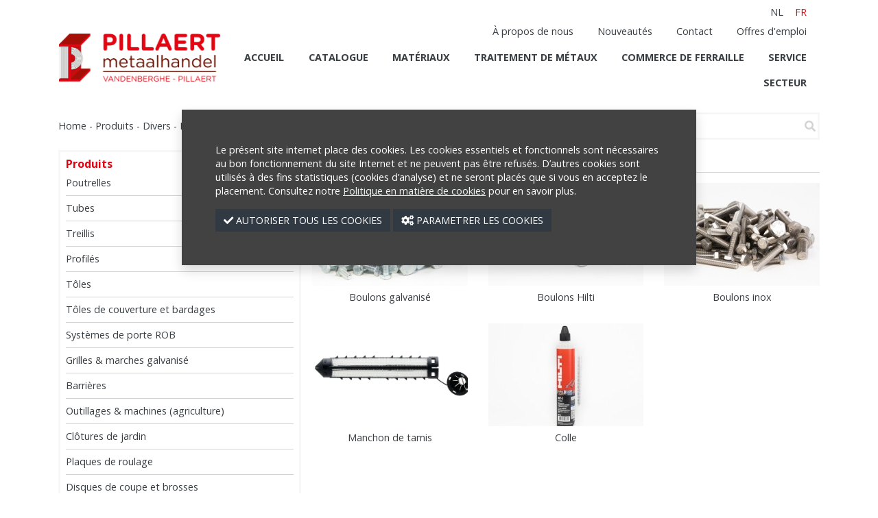

--- FILE ---
content_type: text/html; charset=UTF-8
request_url: https://pillaertmetaal.be/fr/boulons
body_size: 4909
content:
<!doctype html>
<html lang="fr">
<head>
    <meta charset="utf-8">
    <meta name="viewport" content="width=device-width, initial-scale=1, shrink-to-fit=no">
    <meta name="description" content=""/>
    <link rel="icon" href="https://pillaertmetaal.be/assets/frontend/images/favicon.ico" type="image/x-icon" />
    <link rel="shortcut icon" href="https://pillaertmetaal.be/assets/frontend/images/favicon.ico" type="image/x-icon" />
    
                                                <link rel="alternate" hreflang="fr" href="https://pillaertmetaal.be/fr/boulons"/>

            
                                                <link rel="alternate" hreflang="x-default" href="https://pillaertmetaal.be/fr/boulons"/>
                <title>Boulons</title>

        <link rel="stylesheet" href="https://pillaertmetaal.be/assets/frontend/css/style.css?cache=1">
    <script src="https://kit.fontawesome.com/417738f4bc.js" crossorigin="anonymous"></script>
    
    <link rel="stylesheet" href="https://pillaertmetaal.be/assets/frontend/plugins/cookie/cookiealert.css?cache=1"/>
    <link rel="stylesheet" href="https://pillaertmetaal.be/assets/frontend/plugins/switchery/dist/switchery.min.css"/>

    
    </head>

<body>
    <!-- Google Tag Manager (noscript) -->
    <noscript><iframe src="https://www.googletagmanager.com/ns.html?id=GTM-WD4VPVR" height="0" width="0" style="display:none;visibility:hidden"></iframe></noscript>
    <!-- End Google Tag Manager (noscript) -->

    <header>
    <ul id="language">
                                                        <li class="nav-item">
                    <a class="nav-link " href="https://pillaertmetaal.be/nl/bouten">nl</a>
                </li>
                                                <li class="nav-item">
                    <a class="nav-link active" href="https://pillaertmetaal.be/fr/boulons">fr</a>
                </li>
                        </ul>
    <nav class="navbar navbar-expand-xl">
        <a class="navbar-brand" href="https://pillaertmetaal.be"><img src="https://pillaertmetaal.be/assets/frontend/images/logo.png" alt="pillaertmetaal"></a>
        <button class="navbar-toggler" type="button" data-toggle="collapse" data-target="#navbarText" aria-controls="navbarText" aria-expanded="false" aria-label="Toggle navigation">
            <span></span>
            <span></span>
            <span></span>
        </button>
        <div class="collapse navbar-collapse" id="navbarText">
            <ul class="navbar-nav nav">
                <li>
                    <ul class="navbar-nav">
                                                    <li class="nav-item">
                                <a class="nav-link " href="https://pillaertmetaal.be/fr/a-propos-de-nous">À propos de nous</a>
                            </li>
                                                    <li class="nav-item">
                                <a class="nav-link " href="https://pillaertmetaal.be/fr/nouveautes">Nouveautés</a>
                            </li>
                                                    <li class="nav-item">
                                <a class="nav-link " href="https://pillaertmetaal.be/fr/contact">Contact</a>
                            </li>
                                                    <li class="nav-item">
                                <a class="nav-link " href="https://pillaertmetaal.be/fr/offres-demploi">Offres d&#039;emploi</a>
                            </li>
                                            </ul>
                </li>
                <li>
                    <ul class="navbar-nav">
                                                    <li class="nav-item">
                                <a class="nav-link " href="https://pillaertmetaal.be/fr">Accueil</a>
                            </li>
                                                    <li class="nav-item">
                                <a class="nav-link " href="https://pillaertmetaal.be/fr/catalogue">catalogue</a>
                            </li>
                                                    <li class="nav-item">
                                <a class="nav-link " href="https://pillaertmetaal.be/fr/materiaux">Matériaux</a>
                            </li>
                                                    <li class="nav-item">
                                <a class="nav-link " href="https://pillaertmetaal.be/fr/nos-usinages">Traitement de métaux</a>
                            </li>
                                                    <li class="nav-item">
                                <a class="nav-link " href="https://pillaertmetaal.be/fr/commerce-de-ferraille">Commerce de ferraille</a>
                            </li>
                                                    <li class="nav-item">
                                <a class="nav-link " href="https://pillaertmetaal.be/fr/service">Service</a>
                            </li>
                                                    <li class="nav-item">
                                <a class="nav-link " href="https://pillaertmetaal.be/fr/sector">Secteur</a>
                            </li>
                                            </ul>
                </li>
            </ul>
        </div>
    </nav>
</header>

<main>
    
        <section id="catalogue">
        
        <div class="search">
    <p>
        <a href="https://pillaertmetaal.be">Home</a>
                    &nbsp;-&nbsp; <a href="https://pillaertmetaal.be/fr/catalogue">Produits</a>
                    &nbsp;-&nbsp; <a href="https://pillaertmetaal.be/fr/divers">Divers</a>
                    &nbsp;-&nbsp; <a href="https://pillaertmetaal.be/fr/boulons">Boulons</a>
            </p>
    <form method="get" action="https://pillaertmetaal.be/fr/boulons">
        <input type="search" placeholder="Recherche" aria-label="Search" name="keyword">
        <button type="submit"><i class="fas fa-search"></i></button>
    </form>
</div>

<div class="catalogue-body">
    <aside class="catalogue-left-nav">
        <section>
    <h2><a class="active"  href="https://pillaertmetaal.be/fr/catalogue"> Produits</a></h2>
    <ul class="active">
                <li><a href="https://pillaertmetaal.be/fr/poutrelles" class="">Poutrelles</a>
            <ul class="">
                            </ul>
        </li>
                <li><a href="https://pillaertmetaal.be/fr/tubes" class="">Tubes</a>
            <ul class="">
                            </ul>
        </li>
                <li><a href="https://pillaertmetaal.be/fr/treillis" class="">Treillis</a>
            <ul class="">
                            </ul>
        </li>
                <li><a href="https://pillaertmetaal.be/fr/profiles" class="">Profilés</a>
            <ul class="">
                            </ul>
        </li>
                <li><a href="https://pillaertmetaal.be/fr/toles" class="">Tôles</a>
            <ul class="">
                            </ul>
        </li>
                <li><a href="https://pillaertmetaal.be/fr/toles-de-couverture-et-bardages" class="">Tôles de couverture et bardages</a>
            <ul class="">
                            </ul>
        </li>
                <li><a href="https://pillaertmetaal.be/fr/systemes-de-porte-rob" class="">Systèmes de porte ROB</a>
            <ul class="">
                            </ul>
        </li>
                <li><a href="https://pillaertmetaal.be/fr/grille-e-marches-galvanise" class="">Grilles &amp; marches galvanisé</a>
            <ul class="">
                            </ul>
        </li>
                <li><a href="https://pillaertmetaal.be/fr/barrieres" class="">Barrières</a>
            <ul class="">
                            </ul>
        </li>
                <li><a href="https://pillaertmetaal.be/fr/outillages-machines-agriculture" class="">Outillages &amp; machines (agriculture)</a>
            <ul class="">
                            </ul>
        </li>
                <li><a href="https://pillaertmetaal.be/fr/catalogue-clotures-de-jardin" class="">Clôtures de jardin</a>
            <ul class="">
                            </ul>
        </li>
                <li><a href="https://pillaertmetaal.be/fr/plaques-de-roulage" class="">Plaques de roulage</a>
            <ul class="">
                            </ul>
        </li>
                <li><a href="https://pillaertmetaal.be/fr/disques-de-coupe-et-brosses" class="">Disques de coupe et brosses</a>
            <ul class="">
                            </ul>
        </li>
                <li><a href="https://pillaertmetaal.be/fr/peinture" class="">Peinture &amp;  aérosols</a>
            <ul class="">
                            </ul>
        </li>
                <li><a href="https://pillaertmetaal.be/fr/producten-gas" class="">gaz</a>
            <ul class="">
                            </ul>
        </li>
                <li><a href="https://pillaertmetaal.be/fr/raccords-filete" class="">Raccords filetés</a>
            <ul class="">
                            </ul>
        </li>
                <li><a href="https://pillaertmetaal.be/fr/divers" class="active">Divers</a>
            <ul class="active">
                                <li><a class="" href="https://pillaertmetaal.be/fr/accessoires-de-remorque">- Accessoires de remorque</a>
                    <ul class="">
                                            </ul>
                </li>
                                <li><a class="" href="https://pillaertmetaal.be/fr/elektrodes-de-soudre">- Electrodes de soudure</a>
                    <ul class="">
                                            </ul>
                </li>
                                <li><a class="" href="https://pillaertmetaal.be/fr/bande-galva">- Bande</a>
                    <ul class="">
                                            </ul>
                </li>
                                <li><a class="" href="https://pillaertmetaal.be/fr/colliers">- Colliers</a>
                    <ul class="">
                                            </ul>
                </li>
                                <li><a class="active" href="https://pillaertmetaal.be/fr/boulons">- Boulons</a>
                    <ul class="active">
                                                    <li><a class="" href="https://pillaertmetaal.be/fr/boulons-boulons-galvanise">- Boulons galvanisé</a>
                                <ul class="">
                                                                    </ul>
                            </li>
                                                    <li><a class="" href="https://pillaertmetaal.be/fr/diverse-boulons-hilti-boulons">- Boulons Hilti</a>
                                <ul class="">
                                                                    </ul>
                            </li>
                                                    <li><a class="" href="https://pillaertmetaal.be/fr/diverse-boulons-boulons-inox">- Boulons inox</a>
                                <ul class="">
                                                                    </ul>
                            </li>
                                                    <li><a class="" href="https://pillaertmetaal.be/fr/secteur-construction-manchon-de-tamis">- Manchon de tamis</a>
                                <ul class="">
                                                                    </ul>
                            </li>
                                                    <li><a class="" href="https://pillaertmetaal.be/fr/colle">- Colle</a>
                                <ul class="">
                                                                    </ul>
                            </li>
                                            </ul>
                </li>
                                <li><a class="" href="https://pillaertmetaal.be/fr/forest">- Mèches</a>
                    <ul class="">
                                                    <li><a class="" href="https://pillaertmetaal.be/fr/produits-diverse-meches-acier">- Mèches acier</a>
                                <ul class="">
                                                                    </ul>
                            </li>
                                                    <li><a class="" href="https://pillaertmetaal.be/fr/produits-diverse-meche-au-cobalt">- Mèche au cobalt</a>
                                <ul class="">
                                                                    </ul>
                            </li>
                                                    <li><a class="" href="https://pillaertmetaal.be/fr/produits-diverse-meche-hilti">- Mèche Hilti</a>
                                <ul class="">
                                                                    </ul>
                            </li>
                                            </ul>
                </li>
                                <li><a class="" href="https://pillaertmetaal.be/fr/tiges-filetees">- Tiges filetées</a>
                    <ul class="">
                                            </ul>
                </li>
                                <li><a class="" href="https://pillaertmetaal.be/fr/gants">- Gants</a>
                    <ul class="">
                                            </ul>
                </li>
                                <li><a class="" href="https://pillaertmetaal.be/fr/sangle-de-levage">- Sangle de levage</a>
                    <ul class="">
                                            </ul>
                </li>
                                <li><a class="" href="https://pillaertmetaal.be/fr/chaine-zinguee">- Chaîne zinguée</a>
                    <ul class="">
                                            </ul>
                </li>
                                <li><a class="" href="https://pillaertmetaal.be/fr/coudes">- Coudes</a>
                    <ul class="">
                                            </ul>
                </li>
                                <li><a class="" href="https://pillaertmetaal.be/fr/sous-pieds">- Sous-pieds</a>
                    <ul class="">
                                            </ul>
                </li>
                                <li><a class="" href="https://pillaertmetaal.be/fr/ecrous">- Écrous</a>
                    <ul class="">
                                                    <li><a class="" href="https://pillaertmetaal.be/fr/diverse-ecrous-galvanise">- écrous galvanisé</a>
                                <ul class="">
                                                                    </ul>
                            </li>
                                                    <li><a class="" href="https://pillaertmetaal.be/fr/diverse-ecrous-inox">- écrous inox</a>
                                <ul class="">
                                                                    </ul>
                            </li>
                                                    <li><a class="" href="https://pillaertmetaal.be/fr/diverse-ecrous-de-securite-galvanise">- écrous de sécurité galvanisé</a>
                                <ul class="">
                                                                    </ul>
                            </li>
                                                    <li><a class="" href="https://pillaertmetaal.be/fr/diverse-ecrous-de-securite-inox">- écrous de sécurité inox</a>
                                <ul class="">
                                                                    </ul>
                            </li>
                                                    <li><a class="" href="https://pillaertmetaal.be/fr/diverse-ecrous-accouplement-galvanise">- écrous d&#039;accouplement galvanisé</a>
                                <ul class="">
                                                                    </ul>
                            </li>
                                            </ul>
                </li>
                                <li><a class="" href="https://pillaertmetaal.be/fr/metre-ruban">- Mètre ruban</a>
                    <ul class="">
                                            </ul>
                </li>
                                <li><a class="" href="https://pillaertmetaal.be/fr/sangle">- Sangle</a>
                    <ul class="">
                                            </ul>
                </li>
                                <li><a class="" href="https://pillaertmetaal.be/fr/tendeur-2-embouts">- Tendeur 2 embouts</a>
                    <ul class="">
                                            </ul>
                </li>
                                <li><a class="" href="https://pillaertmetaal.be/fr/glissieres">- Glissières</a>
                    <ul class="">
                                            </ul>
                </li>
                                <li><a class="" href="https://pillaertmetaal.be/fr/rondelles">- Rondelles</a>
                    <ul class="">
                                            </ul>
                </li>
                                <li><a class="" href="https://pillaertmetaal.be/fr/roues">- Roues</a>
                    <ul class="">
                                                    <li><a class="" href="https://pillaertmetaal.be/fr/roue-pivotante-a-frein-et-jante-metallique">- Roue pivotante à frein et jante métallique/ aluminium</a>
                                <ul class="">
                                                                    </ul>
                            </li>
                                                    <li><a class="" href="https://pillaertmetaal.be/fr/roue-pivotante-pas-de-frein-metal-aluminium-jante">- Roue pivotante pas de frein (métal/ aluminium jante)</a>
                                <ul class="">
                                                                    </ul>
                            </li>
                                                    <li><a class="" href="https://pillaertmetaal.be">- </a>
                                <ul class="">
                                                                    </ul>
                            </li>
                                                    <li><a class="" href="https://pillaertmetaal.be/fr/pneumatiques">- Pneumatiques</a>
                                <ul class="">
                                                                    </ul>
                            </li>
                                                    <li><a class="" href="https://pillaertmetaal.be/fr/accessoires1">- Accessoires</a>
                                <ul class="">
                                                                    </ul>
                            </li>
                                            </ul>
                </li>
                                <li><a class="" href="https://pillaertmetaal.be/fr/savon">- Savon</a>
                    <ul class="">
                                            </ul>
                </li>
                            </ul>
        </li>
            </ul>
</section>
<section>
    <h2><a class=""  href="https://pillaertmetaal.be/fr/materiaux"> Matériaux</a></h2>
    <ul class="">
            </ul>
</section>

    </aside>

    <div class="catalogue-content">
        <div class="catalogue-content-title">
            <h3>Boulons</h3>
        </div>

        <div class="catalogue-content-body">
                            <ul class="block-components">
                    <div class="layout-row-50-50">
    <div>
                    </div>
</div>

                </ul>
            
                            <ul class="category-items">
                                            <li>
                            <a  href="https://pillaertmetaal.be/fr/boulons-boulons-galvanise">
                                <img src="https://pillaertmetaal.be/pictures/product_categories/small/dscf4811-20022020092242.jpg" alt="Boulons galvanisé">
                            </a>
                            <h4>Boulons galvanisé</h4>
                        </li>
                                            <li>
                            <a  href="https://pillaertmetaal.be/fr/diverse-boulons-hilti-boulons">
                                <img src="https://pillaertmetaal.be/pictures/product_categories/small/dscf4810-20022020090839.jpg" alt="Boulons Hilti">
                            </a>
                            <h4>Boulons Hilti</h4>
                        </li>
                                            <li>
                            <a  href="https://pillaertmetaal.be/fr/diverse-boulons-boulons-inox">
                                <img src="https://pillaertmetaal.be/pictures/product_categories/small/dscf4817-20022020092635.jpg" alt="Boulons inox">
                            </a>
                            <h4>Boulons inox</h4>
                        </li>
                                            <li>
                            <a  href="https://pillaertmetaal.be/fr/secteur-construction-manchon-de-tamis">
                                <img src="https://pillaertmetaal.be/pictures/product_categories/small/9485350666270-06042020095536.jpg" alt="Manchon de tamis">
                            </a>
                            <h4>Manchon de tamis</h4>
                        </li>
                                            <li>
                            <a  href="https://pillaertmetaal.be/fr/colle">
                                <img src="https://pillaertmetaal.be/pictures/product_categories/small/dscf4600-18022020104918.jpg" alt="Colle">
                            </a>
                            <h4>Colle</h4>
                        </li>
                                    </ul>
            
                                                </div>
    </div>
</div>



    </section>

    </main>

    <footer class="c-footer">
    <div>
        <section>
            <h1>Contact </h1>
            <ul class="icons-before">
                <li><i class="fas fa-map-marker-alt"></i>Metaalhandel Pillaert BVBA</li>
                <li>Eikhoekstraat 24</li>
                <li class="pb-3">8640 Vleteren</li>
                <li><i class="fas fa-phone-alt"></i>+32 (0)57 40 02 88</li>
                <li><i class="fas fa-fax"></i>+32 (0)57 40 12 59</li>
                <li>
                    <i class="fas fa-envelope-open"></i><a class="link email" href="mailto:info@_badmail_.be">info@_badmail_.be</a>
                </li>
            </ul>
        </section>
        <section>
            <h1>Pages</h1>
            <ul class="list-bullet">
                                    <li><a href="https://pillaertmetaal.be/fr">Accueil</a></li>
                                    <li><a href="https://pillaertmetaal.be/fr/catalogue">catalogue</a></li>
                                    <li><a href="https://pillaertmetaal.be/fr/materiaux">Matériaux</a></li>
                                    <li><a href="https://pillaertmetaal.be/fr/nos-usinages">Traitement de métaux</a></li>
                                    <li><a href="https://pillaertmetaal.be/fr/commerce-de-ferraille">Commerce de ferraille</a></li>
                                    <li><a href="https://pillaertmetaal.be/fr/service">Service</a></li>
                                    <li><a href="https://pillaertmetaal.be/fr/sector">Secteur</a></li>
                            </ul>
        </section>
        <section>
            <h1>Liens</h1>
            <ul class="list-bullet">
                                    <li><a href="https://pillaertmetaal.be/fr/a-propos-de-nous">À propos de nous</a></li>
                                    <li><a href="https://pillaertmetaal.be/fr/nouveautes">Nouveautés</a></li>
                                    <li><a href="https://pillaertmetaal.be/fr/contact">Contact</a></li>
                                    <li><a href="https://pillaertmetaal.be/fr/offres-demploi">Offres d&#039;emploi</a></li>
                            </ul>
        </section>
        <section>
            <h1>
                Heures d &#039;ouverture
            </h1>
            <ul class="opening-hours">
                <li>Lundi - vendredi</li>
                <li><i class="fas fa-clock"></i><span class="pl-2">7h – 12h  &amp; 13h – 17h</span></li>
                <li class="pt-2">Fermé samedi et dimanche</li>
            </ul>
        </section>
    </div>
    <div>
        <div id="flanders">
            <p>This website is developed with the support of: <br>
                <img alt="flanders" src="https://pillaertmetaal.be/assets/frontend/images/FIT_Entiteitslogo_op1lijn_EN.jpg" class="img-fluid">
            </p>
        </div>
        <div>
            <p>© Created by
                <a class="font-weight-bold" href="https://www.popcom.be/">PopCom</a> - <a class="font-weight-bold" href="https://ddiservices.be/">DDI Services</a>.
            </p>
            <ul>
                                    <li><a href="https://pillaertmetaal.be/fr/politique-de-confidentialite">Politique de confidentialité</a></li>
                                    <li><a href="https://pillaertmetaal.be/fr/politique-de-cookies">Politique de cookies</a></li>
                                    <li><a href="https://pillaertmetaal.be/fr/sitemap">Sitemap</a></li>
                                <li><a class="configureCookies" href="#cookiePreferences">Parametrer les cookies</a></li>
            </ul>
        </div>
    </div>
</footer>

<script src="https://pillaertmetaal.be/node_modules/jquery/dist/jquery.min.js"></script>
<script src="https://pillaertmetaal.be/node_modules/bootstrap/dist/js/bootstrap.min.js"></script>
<script src="https://pillaertmetaal.be/assets/frontend/js/nav.js"></script>
    <link rel="stylesheet" href="https://pillaertmetaal.be/assets/admin/lib/fancybox/jquery.fancybox.css" type="text/css"/>
<link rel="stylesheet" href="https://pillaertmetaal.be/assets/admin/lib/fancybox/jquery.fancybox-transitions.css" type="text/css"/>
<script src="https://pillaertmetaal.be/assets/admin/lib/fancybox/jquery.fancybox.pack.js?v=2.1.5" type="text/javascript"></script>
<script src="https://pillaertmetaal.be/assets/admin/lib/fancybox/jquery.fancybox-transitions.js" type="text/javascript"></script>
<script>
    $(document).ready(function () {
        $(".ext-source").fancybox({
            'transitionIn': 'none',
            'transitionOut': 'none',
            'autoScale': true,
            'type': 'iframe',
            'height': '100%',
            'scrolling': 'no',
            'iframe':{scrolling: 'no'},
            openMethod: 'dropIn',
            closeMethod: 'dropOut'
        });


        $(".show-img").fancybox();

        $('.cancel').on('click', function (e) {
            e.preventDefault();
            e.stopPropagation();
            $(this).parent().hide();
            $.fancybox.close();
        });

    });

</script>

            <script src="https://pillaertmetaal.be/assets/frontend/js/aside.js?cache=1"></script>
    



    
    <script src="https://pillaertmetaal.be/assets/frontend/plugins/switchery/dist/switchery.min.js"></script>
    <div class="alert alert-dismissible cookiealert p-5 shadow" role="alert">
    <div class="cookiealert-container">
        <p>        Le présent site internet place des cookies. Les cookies essentiels et fonctionnels sont nécessaires au bon
            fonctionnement du site Internet et ne peuvent pas être refusés. D’autres cookies sont utilisés à des fins
            statistiques (cookies d’analyse) et ne seront placés que si vous en acceptez le placement. Consultez notre
            <a href="https://pillaertmetaal.be/fr/politique-de-cookies">Politique en matière de cookies</a> pour en savoir plus.</p>
        <div>
            <button id="acceptAllCookies" type="button" class="btn btn-primary mt-3"><i class="fas fa-check"></i> Autoriser tous les cookies</button>
            <button type="button" class="btn btn-primary configureCookies mt-3"><i class="fas fa-cogs"></i> Parametrer les cookies </button>
        </div>
    </div>
</div>
<div id="cookiePreferences" class="modal" tabindex="-1" role="dialog">
    <div class="modal-dialog modal-cookies" role="document">
        <div class="modal-content">
            <div class="modal-header">
                <div class="modal-title">
                    <h5>
                        Notre site utilise des cookies.
                    </h5>
                    <p>
                        Découvrez-le dans notre <a class="link" href="https://pillaertmetaal.be/fr/politique-de-cookies">Politique en matière de cookies</a>.
                    </p>
                </div>
                <button type="button" class="close" data-dismiss="modal" aria-label="Close"><span aria-hidden="true">&times;</span></button>
            </div>
            <div class="modal-body">
                <div class="mb-4">
                    <button id="enableAll" class="btn btn-primary">Activer tous les cookies optionnels</button>
                    <button id="disableAll" class="btn btn-primary">Refuser tous les cookies optionnels</button>
                </div>
                <div class="mb-3 row">
                    <div class="col-2">
                        <input id="functional" checked="checked" name="functional" type="checkbox" value="1">
                    </div>
                    <div class="col">
                        <strong>Cookies fonctionnels (toujours requis)</strong>
                        <br>
                        Ces cookies sont nécessaires pour des raisons purement techniques pour une visite normale du site Internet.
                        Vu la nécessité technique, seule une obligation d'information s'applique, et ces cookies sont placés dès que vous accédez au site Internet.
                        Vous ne pouvez pas refuser ces cookies si vous souhaitez naviguer sur ce site, mais ils ne sont placés qu'après qu'un choix a été fait concernant le placement des cookies.
                        <br/>
                        Utilisation: service de base
                    </div>
                </div>
                <div class="mb-3 row">
                    <div class="col-2">
                        <input id="analysis" name="analysis" type="checkbox" value="1">
                    </div>
                    <div class="col">
                        <strong>Cookies d'analyse (optionnels)</strong><br>
                        Nous utilisons ces cookies, entre autres, pour savoir combien de fois une certaine page est lue. Nous utilisons ces informations uniquement pour améliorer le contenu de notre site Internet. Ces cookies ne sont placés que si vous en acceptez le placement.
                        <br>
                        Utilisation: statistiques
                    </div>
                </div>
                <div class="mb-3 row">
                    <div class="col-2">
                        <input id="tracking" name="tracking" type="checkbox" value="1">
                    </div>
                    <div class="col">
                        <strong>Cookies de suivi (optionnels)</strong>
                        <br>
                        Les cookies de suivi sont utilisés pour créer un profil du visiteur du site Internet.
                        <br>
                        Utilisation: statistiques, suivi
                    </div>
                </div>
            </div>
            <div class="modal-footer justify-content-start">
                <button id="saveCookiePreferences" class="btn btn-primary">Confirmer mon choix</button>
            </div>
        </div>
    </div>
</div>

    <script type="text/javascript" src="https://pillaertmetaal.be/assets/frontend/plugins/cookie/cookiealert.js?cache=1"></script>

    <script>
        $( document ).ready(function() {
            var email = $('.email');
            var href = $(email).attr('href');
            $(email).attr('href', href.replace('_badmail_', 'pillaertmetaal'));
            $(email).text(email.text().replace('_badmail_', 'pillaertmetaal'));
        });
    </script>

</body>
</html>


--- FILE ---
content_type: application/javascript
request_url: https://pillaertmetaal.be/assets/frontend/js/aside.js?cache=1
body_size: 34
content:

$( document ).ready(function() {
      if($('#content_catalogue aside>section .active')){
          $('#content_catalogue aside>section').addClass('order-2');
          $('#content_catalogue aside>section .active').parent('section').removeClass('order-2');
      }
  });


--- FILE ---
content_type: application/javascript
request_url: https://pillaertmetaal.be/assets/frontend/js/nav.js
body_size: 86
content:
//change class
$(".navbar-toggler").click(function () {

  if ($(".navbar-toggler").attr("aria-expanded") == "false") {

    $(".navbar-toggler>span").addClass("none");
    $("body").addClass("clear");

  } else {
    $(".navbar-toggler>span").removeAttr("class");
    $("body").removeAttr("class");

  }
});

$('.carousel').carousel({
  interval: 3000
})
